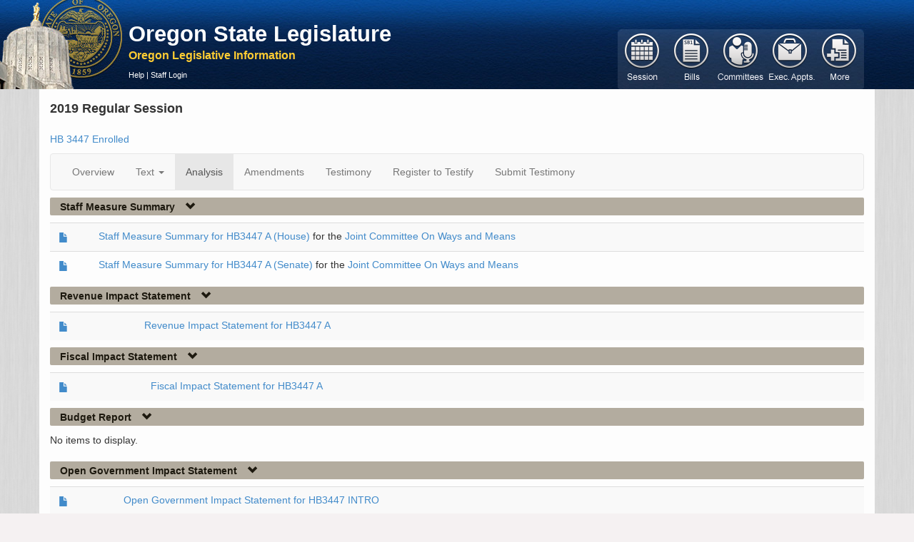

--- FILE ---
content_type: text/css
request_url: https://olis.oregonlegislature.gov/liz/Content/Application.css
body_size: 5494
content:
.no-list-style,
.flyout-navlist {
   list-style: none;
}

/* this forces tooltips to stay in front of everything */
.tooltip {
   z-index: 9999 !important;
}

.oregon-leg-icon-link {
   padding-left: 171px;
   padding-top: 125px;
   float: left;
   position: absolute;
   top: 0;
   left: 0;
   background-image: url(../Images/capital-building-logo.jpg);
}

.center-content-padding {
   padding: 0;
   padding-top: 60px;
}

.banner-header {
   color: white;
   /* padding-top: 3px; */
   padding-top: 27px;
}

   .banner-header a,
   .banner-header a:visited {
      color: white;
      /* padding-top: 3px; */
      cursor: pointer;
      font-size: 23pt;
      font-family: "Segoe UI", Helvetica, Verdana, sans-serif;
   }

.banner-subheader {
   color: #FC3;
   font-size: 12pt;
   font-weight: bold;
}

.session-details {
   font-weight: bold;
}

.no-left-margin {
   margin-left: 0px;
}

.convene-times {
   padding-top: 10px;
   padding-bottom: 10px;
}

.session-full-name {
   font-size: 18px;
   padding-bottom: 20px;
   font-weight: bold;
}

.page-title {
   font-size: 14px;
   font-weight: bold;
}

.link-header-text {
   padding-right: 10px;
   padding-left: 10px;
   color: #1d190f;
   font-weight: bold;
}
/* loading and loaded used for div[data-load-action] elements*/
.loading {
   height: 50px;
   /* height and padding are the same here specificly to force the loading div to be shown*/
   padding-top: 50px;
}

.loaded {
   height: auto;
   /* height must be changed to auto in order for the collapse bootstrap element to work correctly*/
   padding-top: 0px;
   /* give IE something to work with for padding-top so it behaves properly for the loaded content once loaded*/
}

.top-menu {
   display: block;
   color: #3e5667;
}

.default-main-nav {
   width: 345px;
   margin: 0 auto;
   background: url(../Images/buttonBackground.jpg) center center no-repeat;
   border: none;
   /*width: 100%;*/
}

/*.button-area {*/
   /* float: right; */
   /*padding-top: 20px;
   padding-bottom: 5px;
   padding-left: 10px;
   padding-right: 0px;*/
   /* position: absolute; */
   /*-moz-border-radius: 0px 0px 10px 10px;
   -webkit-border-radius: 0px 0px 10px 10px;
   border-radius: 0px 0px 10px 10px;
   background-image: url(../Images/buttonBackground.jpg);
   height: 94px;*/
   /* right: 0; */
   /*width: 290px;
   top: 0;
   background-repeat: no-repeat;*/
   /* background:  blue; */
/*}*/

.mobile-button-area {
   padding-top: 20px;
   padding-bottom: 5px;
   padding-left: 10px;
   padding-right: 0px;
   height: 73px;
   width: 290px;
}

.button-group {
   display: block;
   /*float: right;*/
   text-align: center;
   padding-right: 0px;
   width: 80px;
}

.container-footer {
   position: relative;
   color: #3e5667;
   background: url(../Images/footer.jpg) repeat-x;
   padding: 10px 0;
   border-top: solid 1px #666;
   height: 87px;
   /*	opacity:0.9;
   filter:alpha(opacity=90);*/
}

.page-menu {
   padding-top: 8px;
}

   .page-menu a {
      color: #ffffff;
   }

.page-menu-text {
   font-size: .8em;
   color: white;
}

.footer-logo {
   float: right;
   margin-left: 10px;
   margin-top: 5px;
}

.nav-links {
   background: #f0ede7;
}

.btn-small-padding {
   padding-left: 3px;
   padding-right: 3px;
   padding-bottom: 0px;
   padding-top: 0px;
}

.input-small-search {
   width: 137px;
   margin-left: 10px;
   padding-top: 0px !important;
   /* should rewrite without !important */
   padding-bottom: 0px !important;
}

.input-large-search {
   /*width: 150px;*/
   margin-left: 10px;
   padding-top: 0px !important;
   /* should rewrite without !important */
   padding-bottom: 0px !important;
}

.footer-text {
   color: #fff;
   font-weight: bold;
}

.footer-text-small {
   color: white;
   font-weight: normal;
}

.bill-text-search {
   padding-left: 12px;
   overflow-x: hidden;
}

.collapsible-section {
   background: white;
}

.row-title {
   font-weight: bold;
   padding-top: 5px;
   padding-right: 7px;
   padding-left: 0px;
}

.icon-alignment {
   margin-top: 4px;
   margin-left: 4px;
}

.member-collapse-link {
   font-weight: bold;
}
/* duplicates above style */
.main-text-color {
   color: #333333;
}

.main-text-color-bold {
   color: #333333;
   font-weight: bold;
}

.committee-member-vote {
   padding-left: 15px;
   display: table-row;
}

.accordion-group {
   border: 0;
   cursor: pointer;
}

.vote-aye {
   color: green;
}

.vote-nay {
   color: red;
}

.access-marker-legend {
   font-size: 11px;
   float: left;
   padding-top: 5px;
   width: 100%;
   background: #dfdfdf;
   padding-bottom: 5px;
   height: 17px;
}

.access-marker-legend-dot {
   display: inline-block;
   height: 10px;
   width: 10px;
   text-align: left;
   margin-right: 5px;
}

.access-marker-dot {
   display: inline-block;
   height: 14px;
   width: 14px;
   text-align: left;
   margin-right: 5px;
}

.access-marker-committee {
   background: #748aaf;
}

.access-marker-building {
   background: #5d250c;
}

.access-marker-public {
   background: #009f7c;
}

.access-marker-chair {
   background: #e14900;
}

.dotted-filler {
   border-bottom: 1px dotted;
   margin-top: -6px;
}
/* for when we want to keep an element in the flow but keep it hidden */
.invisible {
   visibility: hidden;
}

.horiz-scrollbar {
   overflow-x: auto;
}

.third-reading-header {
   font-weight: bold;
}

.small-indent {
   margin-left: 9px;
}

.medium-indent,
.third-reading-list .medium-indent {
   margin-left: 13px;
}

.large-indent {
   margin-left: 17px;
}

.session-reading {
   padding-left: 15px;
}

.measure-item-table {
   width: 93%;
}

.pending-subsequent-list {
   padding-top: 15px;
   margin-left: 0;
}

.adopted-amendment {
   background: #AAAAAA;
}

.data-table .sorting {
   cursor: pointer;
   background: url(../Images/sort-both.png) no-repeat center right;
   padding-right: 20px;
}

.data-table .sorting_asc {
   cursor: pointer;
   background: url(../Images/sort-asc.png) no-repeat center right;
   padding-right: 20px;
}

.data-table .sorting_desc {
   cursor: pointer;
   background: url(../Images/sort-desc.png) no-repeat center right;
   padding-right: 20px;
}

.scheduled-events {
   margin-top: 15px;
   margin-bottom: 15px;
}

.width150 {
   width: 150px;
}

.rule-suspension {
   width: 50px;
   font-style: italic;
}

.medium-top-padding {
   padding-top: 20px;
}

.measure-desc {
   min-height: 100px;
   margin-bottom: 15px;
}

   .measure-desc:nth-child(odd) {
      background: #f4f4f4;
   }

.disabled-arrow {
   visibility: hidden;
   cursor: none;
}

.disclaimer {
   color: silver;
   font-size: 10px;
   padding-left: 12px;
   padding-right: 0px;
   padding-top: 10px;
}

.subheader {
   background: #b3ac9f;
   background: #dfdfdf;
   padding: 3px;
   -moz-box-sizing: border-box;
   -webkit-box-sizing: border-box;
   box-sizing: border-box;
   border-radius: 2px;
}

.meeting-type-description {
   font-weight: 600 !important;
}

.collapse {
   overflow: hidden;
}

.flyout-content {
   padding-top: 25px;
   width: 270px;
}

.btn-lineheight-fix {
   line-height: 1.3;
}

.input-append-fix {
   margin-left: -23px;
   border-top-right-radius: 15px;
   border-bottom-right-radius: 15px;
}

.mobile-header-text {
   color: #013370;
   font-size: 1.2em;
   font-weight: bold;
   padding-left: 15px;
}

.thumbnails {
   list-style: none;
   margin: 0;
   padding: 0;
}

.mobile-page-menu {
   background-color: #fdfdfd;
   padding-left: 15px;
}

   .mobile-page-menu a,
   .mobile-page-menu a:visited {
      color: #333;
   }

.mobile-menu-li {
   background: #f6f6f6 url('../images/nav-bg.png') repeat-y right top;
}

   .mobile-menu-li > a {
      padding-top: 10px;
      padding-bottom: 10px;
      display: block;
      border-bottom-color: #bbbbc5;
      border-bottom-style: solid;
      border-bottom-width: 1px;
   }

i.mobile-nav-icon {
   color: #d8d8d8;
}
/* styles for comments */
.username {
   font-weight: bold;
}

.timeago {
   color: #474747;
}
/* kind of a hack */
#comment0Row .comment-edit-link {
   display: none;
}

.edit-show {
   display: none;
}


#commentsMain .collapse {
   overflow: visible;
}

.commentIcon {
   margin: 5px;
}

.empty-glyph {
   color: white;
   font-size: 13px;
   text-shadow: -1px -1px 0 #428bca, 1px -1px 0 #428bca, -1px 1px 0 #428bca, 1px 1px 0 #428bca;
}

.typeahead,
.tt-query,
.tt-hint {
   width: 396px;
   height: 34px;
   padding: 1px 12px;
   font-size: 18px;
   border: 1px solid #ccc;
   /*-webkit-border-radius: 4px;
   -moz-border-radius: 4px;
   border-radius: 4px;*/
   outline: none;
   -moz-box-sizing: border-box;
   -webkit-box-sizing: border-box;
   box-sizing: border-box;
}

.typeahead {
   background-color: #fff;
}

   .typeahead:focus {
      border: 1px solid #0097cf;
   }

.tt-query {
   -webkit-box-shadow: inset 0 1px 1px rgba(0, 0, 0, 0.075);
   -moz-box-shadow: inset 0 1px 1px rgba(0, 0, 0, 0.075);
   box-shadow: inset 0 1px 1px rgba(0, 0, 0, 0.075);
}

.tt-hint {
   color: #999999;
}

.tt-dropdown-menu {
   margin-top: 12px;
   padding: 8px 0;
   background-color: #fff;
   border: 1px solid #ccc;
   border: 1px solid rgba(0, 0, 0, 0.2);
   -webkit-border-radius: 8px;
   -moz-border-radius: 8px;
   border-radius: 8px;
   -webkit-box-shadow: 0 5px 10px rgba(0, 0, 0, 0.2);
   -moz-box-shadow: 0 5px 10px rgba(0, 0, 0, 0.2);
   box-shadow: 0 5px 10px rgba(0, 0, 0, 0.2);
}

.tt-suggestion {
   padding: 3px 20px;
   font-size: 18px;
}

   .tt-suggestion.tt-cursor {
      color: #fff;
      background-color: #0097cf;
   }

   .tt-suggestion p {
      margin: 0;
   }

.gist {
   font-size: 14px;
}

.tt-input {
   padding-top: 1px;
   padding-bottom: 1px;
}

body {
   height: 100%;
   background-position: top;
   background-color: #f5f1f2;
}

header {
   min-height: 125px;
   background-image: url(../Images/header-no-logo.jpg);
   max-height: 125px;
   height: 125px;
}

#center-backdrop {
   background: white;
   width: 1140px;
   margin: 0 auto;
}

#center-content {
   /* background: url(../Images/content-background.png); */
   margin: 0 auto;
   /*margin-top: -47px;*/
   min-height: 625px;
   padding: 15px;
   /*padding-top: 50px;*/
   background-color: #fdfdfd;
}

   #center-content .container .row:first-child {
      margin: 0 auto;
   }

.header {
   color: white;
   /*#181511;*/
   background: #b3ac9f;
   padding: 4px;
   -moz-box-sizing: border-box;
   -webkit-box-sizing: border-box;
   box-sizing: border-box;
   border-radius: 2px;
   /* color the icons in the headers, as of bootstrap3 this is a font instead of an image */
}

   .header a:focus {
      text-decoration: none;
   }

   .header a {
      color: white;
   }

      .header .glyphicon,
      .header a .glyphicon {
         color: #1d190f;
      }

.collapse table {
   margin-left: 0px;
}

/* HORIZONTAL NAVIGATION BAR
/////////////////////////////////////*/
ul#navigation {
   width: 345px;
   list-style: none;
   height: 68px;
   margin: 0 0 10px 0;
}

/*ul#navigation {
   width: 345px;
   margin: 0 auto;
   display: block;
}*/

   ul#navigation li {
      display: inline;
   }

      ul#navigation li a {
         height: 68px;
         float: left;
         text-indent: -9999px;
         text-decoration: none;
      }

         ul#navigation li a span {
            float: left;
            display: block;
         }

      ul#navigation li#navigation-1 a {
         width: 69px;
         background: url(../images/navigation-stack.png) no-repeat 0px 0;
      }

         ul#navigation li#navigation-1 a .current {
            background-position: 0px -136px;
         }

         ul#navigation li#navigation-1 a:active,
         ul#navigation li#navigation-1 a:hover {
            background-position: 0px -68px;
         }

      ul#navigation li#navigation-2 a {
         width: 69px;
         background: url(../images/navigation-stack.png) no-repeat -69px 0;
      }

         ul#navigation li#navigation-2 a .current {
            background-position: -69px -136px;
         }

         ul#navigation li#navigation-2 a:active,
         ul#navigation li#navigation-2 a:hover {
            background-position: -69px -68px;
         }

      ul#navigation li#navigation-3 a {
         width: 69px;
         background: url(../images/navigation-stack.png) no-repeat -138px 0;
      }

         ul#navigation li#navigation-3 a .current {
            background-position: -138px -136px;
         }

         ul#navigation li#navigation-3 a:active,
         ul#navigation li#navigation-3 a:hover {
            background-position: -138px -68px;
         }

      ul#navigation li#navigation-4 a {
         width: 69px;
         background: url(../images/navigation-stack.png) no-repeat -207px 0;
      }

         ul#navigation li#navigation-4 a .current {
            background-position: -207px -136px;
         }

         ul#navigation li#navigation-4 a:active,
         ul#navigation li#navigation-4 a:hover {
            background-position: -207px -68px;
         }


      ul#navigation li#navigation-5 a {
         width: 69px;
         background: url(../images/navigation-stack.png) no-repeat -276px 0;
      }

         ul#navigation li#navigation-5 a .current {
            background-position: -276px -136px;
         }

         ul#navigation li#navigation-5 a:active,
         ul#navigation li#navigation-5 a:hover {
            background-position: -276px -68px;
         }

#navigation-mobile {
   margin: 0;
}

#navigation-flyout {
   position: absolute;
   z-index: 3000;
   background-color: #dacebf;
   /* -moz-opacity: 1; */
   opacity: 1;
   border: 1px solid #f0ede7;
   height: 525px;
   overflow: auto;
   width: 286px;
   display: none;
}

#navigation-flyout .nav-tabs {
   margin-left: 0px;
}

#navigation-flyout li.panel-group {
   /* override bootstrap's panel group for menu items '*/
   margin-bottom: 0;
}

/* for the checkboxes in the bill text search */
#navigation-flyout .controls-row input[type=checkbox] {
   margin-top: 0px;
   margin-right: 5px;
}

#billTextSearchResults {
   padding-left: 22px;
}

#measureOverviewTable tr td {
   padding-bottom: 8px;
}

a.print-link {
   padding-top: 7px;
   padding-right: 7px;
}

   a.print-link :before {
      content: "Print";
      padding-right: 7px;
   }

/*********************************************************************************/
/* Override bootstrap classes here, this would be better done through customizing the basic bootstrap package */
.nav-tabs > li > a {
   padding-top: 5px;
   padding-bottom: 5px;
   line-height: 20px;
   border: 1px solid transparent;
   -webkit-border-radius: 4px 4px 0 0;
   -moz-border-radius: 4px 4px 0 0;
   border-radius: 4px 4px 0 0;
   color: #2c2c2c;
   font-weight: bold;
   font-size: 0.8em;
   background-color: #bba98f;
}

.nav-tabs > .active > a,
.nav-tabs > .active > a:hover {
   color: #000;
   cursor: default;
   background-color: #dacebf;
   border-bottom-color: transparent;
   /*border: 2px solid rgb(240,237,231);*/
}

.nav-links > li > a:hover {
   text-decoration: none;
   background-color: #a5947b;
}

.nav-tabs > li > a.no-tab,
.nav-tabs > li > a.no-tab:hover {
   background-color: transparent !important;
   border: none;
   color: #08c;
   font-size: 14px;
   font-weight: normal;
   vertical-align: text-bottom;
   margin-top: 8px;
}

   .nav-tabs > li > a.no-tab:hover {
      color: #005580;
   }

.input-append input,
.input-prepend input,
.input-append select,
.input-prepend select,
.input-append .uneditable-input,
.input-prepend .uneditable-input {
   font-size: 12px;
}

.navbar-nav {
   list-style: none;
}

.navbar {
   margin-top: 10px;
   margin-bottom: 0;
}

#navbar {
   margin-top: 300px;
   position: absolute;
   margin-left: 30px;
   width: 299px;
   right: 66px;
}

/*********************************************************************************/
.nav-tabs li > a {
   padding: 8px;
}

.nav-links > li {
   margin-right: 2px;
   margin-top: 3px;
}

.table {
   margin-bottom: 0px;
}

#collapseMeasureSummary {
   padding-right: 5px;
}

#meetingsTree {
   background: #f9f9f9;
   padding-left: 15px;
}
/* keep colors consistent, even with links*/
li a strong {
   color: #333333;
}

div.votes-report {
   /* div.votes-report instead of just .vote-report increases specificity, probably a better way */
   display: table-row;
}

[class*=vote-exc] {
   color: #000000;
}

#legend ul li {
   float: right;
   padding-right: 5px;
}

.multiselect ul {
   height: 200px;
   overflow-y: auto;
   overflow-x: hidden;
}

.table-striped tbody tr.completed-item:nth-child(odd) td,
.table-striped tbody tr.completed-item:nth-child(odd) th {
   background: #dfdfdf;
}

.session-reading > li {
   margin-bottom: 5px;
}
/* bootstrap override */
.thumbnails.small-bottom-margin > li {
   margin-bottom: 0px;
}

li > a.current-measure-version,
a.current-measure-version {
   font-weight: bold;
}

input.input-validation-error:focus {
   border-color: #e9322d;
}

ul.striped li {
   border-top: 1pt solid #ddd;
}

ul.striped:nth-child(odd) li {
   background-color: #f9f9f9;
}

@media (min-width: 767px) {
   .tabspace {
      margin-left: 20px;
   }
}

@media (max-width: 767px) {
   .tabspace {
      margin-left: 0px;
   }
}

/* bootstrap 3 fixes */
ul,
ol {
   padding: 0;
   margin: 0 0 10px 25px;
}

input.search-query {
   padding-right: 14px;
   padding-right: 4px \9;
   padding-left: 14px;
   padding-left: 4px \9;
   margin-bottom: 0;
   -webkit-border-radius: 15px;
   -moz-border-radius: 15px;
   border-radius: 15px;
}

.form-search .input-append .btn {
   -webkit-border-radius: 0 14px 14px 0;
   -moz-border-radius: 0 14px 14px 0;
   border-radius: 0 14px 14px 0;
}

#billsTop {
   margin: 0 0 10px 25px;
}

textarea:focus,
input[type="text"]:focus,
input[type="password"]:focus,
input[type="datetime"]:focus,
input[type="datetime-local"]:focus,
input[type="date"]:focus,
input[type="month"]:focus,
input[type="time"]:focus,
input[type="week"]:focus,
input[type="number"]:focus,
input[type="email"]:focus,
input[type="url"]:focus,
input[type="search"]:focus,
input[type="tel"]:focus,
input[type="color"]:focus,
.uneditable-input:focus {
   border-color: rgba(82, 168, 236, 0.8);
   outline: 0;
   outline: thin dotted \9;
   -webkit-box-shadow: inset 0 1px 1px rgba(0, 0, 0, 0.075), 0 0 8px rgba(82, 168, 236, 0.6);
   -moz-box-shadow: inset 0 1px 1px rgba(0, 0, 0, 0.075), 0 0 8px rgba(82, 168, 236, 0.6);
   box-shadow: inset 0 1px 1px rgba(0, 0, 0, 0.075), 0 0 8px rgba(82, 168, 236, 0.6);
}

/* /bootstrap 3 fixes */
#mobile-navbar {
   margin-top: 0;
   width: 100%;
   padding-left: 0;
   padding-right: 0;
}

   #mobile-navbar nav {
      margin-top: 0;
      margin-bottom: 0;
   }

   #mobile-navbar .default-main-nav {
      background: url(../Images/OLIS_Mobile_bg.png);
   }

   #mobile-navbar a.navbar-brand {
      color: #fff;
   }

   #mobile-navbar button.navbar-toggle .icon-bar {
      background-color: #fff;
   }

#mobile-main-menu-bar-mobile-collapse {
   background: #f6f6f6 url('../images/nav-bg.png') no-repeat right top;
   padding-left: 0;
   padding-right: 0;
   /*height: 110px;*/
}

#mobile-main-menu-bar ul {
   width: 100%;
}

   #mobile-main-menu-bar ul > li {
      /*height: 20px;*/
      display: block;
      width: 100%;
      text-align: left;
   }

#measureTextMenu .dropdown-menu a {
   display: inline-block;
   padding-right: 0px;
}

#measureTextMenu li {
   width: 230px;
}

.dropdown-menu a.inline-menu-link {
   padding: 0;
   margin-left: 5px;
   margin-right: 5px;
   display: inline;
}

.pdf-link {
   background: url("../Images/pdficon_small.png");
   padding-left: 16px;
   background-repeat: no-repeat;
}

#measureTextMenu .dropdown-menu a.menu-link {
   padding-right: 0;
   margin-right: 55px;
}

#measureTextMenu .dropdown-menu a.padded-link {
   padding-right: 60px;
   /*outline: blue;
    outline-width: 1px;
    outline-style: dotted;*/
}

span.link-icons {
   float: right;
   margin-left: 5px;
   margin-top: -22px;
}

   span.link-icons.canAnnotate {
      width: 60px;
   }

.flyout-navlist {
   margin-left: 15px;
   margin-top: 8px;
}

   .flyout-navlist li {
      padding-top: 5px;
      border-bottom: 1px dotted #bbb;
      padding-bottom: 3px;
   }

   .flyout-navlist,
   .flyout-navlist > li > ul > li > ul > li:last-child,
   .flyout-navlist > li > ul > li:last-child {
      padding-top: 5px;
      border-bottom: none;
      padding-bottom: 3px;
   }

.commentIcon .loading {
   display: none;
}
/* for the menu-bar on the measure overview page*/
#menu-bar .dropdown-menu > li > a {
   padding-right: 60px;
}

.selected {
   font-weight: bold;
}

.comment-container {
   /* This allows our source to contain white space for 
   readibility without affecting the comment formatting  */
   font-size: 0;
}

.comment-text {
   font-size: 14px;
}

.preserve-whitespace {
   white-space: pre-wrap;
}

   .preserve-whitespace.in {
      display: inline;
   }

.comment-control-icon,
.comment-edit-link,
.comment-delete-link {
   padding-left: 4px;
}

li.measure-desc.row .pdf-link {
   display: none;
}

i.informational-icon {
   color: #616161;
}

.btn-custom {
   color: #04c;
}

.btndisable {
   background-color: #ddd;
}

   .btndisable > span {
      color: rgba(255,255,255,0.9);
   }

.uploadify-button-new {
   height: 28px;
   padding: 0 10px 0 10px;
   min-width: 110px;
   border-radius: 15px;
   background-color: #595858;
   color: white;
   text-align: center;
   font-weight: 400;
   border-style: none;
}

   .uploadify-button-new:hover {
      background-color: #7d7b7b;
      color: white;
   }

   .uploadify-button-new:active {
      background-color: #7d7b7b;
      color: white;
   }

   .uploadify-button-new:focus {
      outline: none;
   }

label.uploadify-button-new {
   padding-top: 5px;
}

table.dataTable thead th, table.dataTable thead td {
   border-bottom: 0px;
}

table.dataTable.no-footer {
   border-bottom: 0px;
}

.span-link {
   white-space: nowrap;
   color: #428bca;
   cursor: pointer;
}

/* Desktop/tablet: show table layout, hide mobile layout */
.appt-desktop {
   display: block;
}

.appt-mobile {
   display: none;
}

.appt-header-row {
   margin-bottom: 8px;
   margin-top: 5px;
}

@media (max-width: 767px) {
   .appt-desktop {
      display: none;
   }

   .appt-mobile {
      display: block;
   }
}

/* Table-style row formatting for desktop */
.appt-row {
   display: flex;
   flex-wrap: wrap;
   border-bottom: 1px solid #ccc;
   margin-bottom: 8px;
   padding-bottom: 8px;
}

.appt-field {
   flex: 1 1 16%;
   min-width: 120px;
   padding: 2px 8px;
}

.appt-label {
   display: none;
   font-weight: bold;
}

/* Mobile: label-value pairs, one per line */
@media (max-width: 767px) {
   .appt-row {
      border-bottom: 1px solid #ccc;
      margin-bottom: 2px;
      padding-bottom: 2px;
      display: block;
   }

   .appt-field {
      display: block;
      padding: 4px 8px;
   }

   .appt-label {
      display: inline;
      font-weight: bold;
      margin-right: 4px;
   }

   .appt-value {
      display: inline;
   }
}
